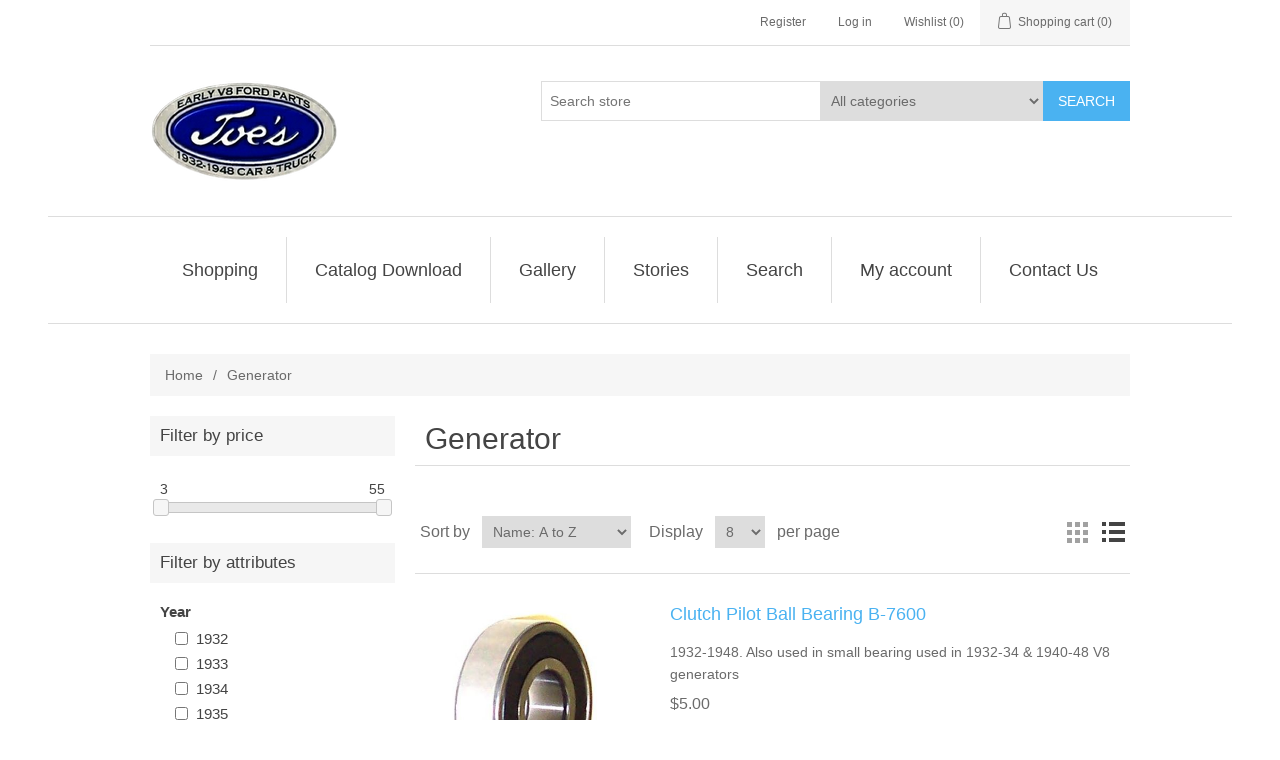

--- FILE ---
content_type: text/html; charset=utf-8
request_url: https://www.joesantiqueauto.com/generator-alternator
body_size: 40157
content:
<!DOCTYPE html><html lang="en" dir="ltr" class="html-category-page"><head><title>Generator. Joe&#x27;s Antique Auto Parts</title><meta charset="UTF-8"><meta name="description" content=""><meta name="keywords" content=""><meta name="generator" content="nopCommerce"><meta name="viewport" content="width=device-width, initial-scale=1"><script type="application/ld+json">{"@context":"https://schema.org","@type":"BreadcrumbList","itemListElement":[{"@type":"ListItem","position":1,"item":{"@id":"https://www.joesantiqueauto.com/generator-alternator","name":"Generator"}}]}</script><link rel="stylesheet" href="/css/ws7nj0xewle_twu0tmnzfw.styles.css?v=CV0NKon43dUxxMXwUew1zL4HzPo"><link rel="canonical" href="https://www.joesantiqueauto.com/generator-alternator"><link rel="apple-touch-icon" sizes="180x180" href="/icons/icons_0/apple-touch-icon.png"><link rel="icon" type="image/png" sizes="32x32" href="/icons/icons_0/favicon-32x32.png"><link rel="icon" type="image/png" sizes="16x16" href="/icons/icons_0/favicon-16x16.png"><link rel="manifest" href="/icons/icons_0/site.webmanifest"><link rel="mask-icon" href="/icons/icons_0/safari-pinned-tab.svg" color="#5bbad5"><link rel="shortcut icon" href="/icons/icons_0/favicon.ico"><meta name="msapplication-TileColor" content="#da532c"><meta name="msapplication-config" content="/icons/icons_0/browserconfig.xml"><meta name="theme-color" content="#ffffff"><body><input name="__RequestVerificationToken" type="hidden" value="CfDJ8KnZ_yzmiClEr83oL51YYGZkU66ZHaRDCGDGiHqJQjujO2FgMy4YARvLWSLjZT2G7iqHQJqdg6CVqVbOLVZhaJNxXVG3Dxmw9V_HXD-O16SDdLWaZnqtRZ954Ra1iglWcS1OmLFJ-xqhEYStTptCARg"><div class="ajax-loading-block-window" style="display:none"></div><div id="dialog-notifications-success" role="status" aria-live="polite" aria-atomic="true" title="Notification" style="display:none"></div><div id="dialog-notifications-error" role="alert" aria-live="assertive" aria-atomic="true" title="Error" style="display:none"></div><div id="dialog-notifications-warning" role="alert" aria-live="assertive" aria-atomic="true" title="Warning" style="display:none"></div><div id="bar-notification" class="bar-notification-container" role="status" aria-live="polite" aria-atomic="true" data-close="Close"></div><div class="master-wrapper-page"><header class="header"><a class="skip" href="#main">Skip navigation</a><div class="header-upper"><div class="header-selectors-wrapper"></div><div class="header-links-wrapper"><div class="header-links"><ul><li><a href="/register?returnUrl=%2Fgenerator-alternator" class="ico-register">Register</a><li><a href="/login?returnUrl=%2Fgenerator-alternator" class="ico-login">Log in</a><li><a href="/wishlist" class="ico-wishlist"> <span class="wishlist-label">Wishlist</span> <span class="wishlist-qty">(0)</span> </a><li id="topcartlink"><a href="/cart" class="ico-cart"> <span class="cart-label">Shopping cart</span> <span class="cart-qty">(0)</span> </a></ul></div><div id="flyout-cart" class="flyout-cart"><div class="mini-shopping-cart"><div class="count">You have no items in your shopping cart.</div></div></div></div></div><div class="header-lower"><div class="header-logo"><a href="/"> <img alt="Joe’s Antique Auto Parts" src="/images/thumbs/0008055_logo[1].png"> </a></div><div role="search" class="search-box store-search-box"><form method="get" id="small-search-box-form" action="/search"><input type="text" class="search-box-text" id="small-searchterms" autocomplete="off" name="q" placeholder="Search store" aria-label="Search store"> <select name="cid" class="search-box-category" data-val="true" data-val-required="The SearchCategoryId field is required." id="SearchCategoryId"><option selected value="0">All categories<option value="176">Battery Related Parts<option value="629">Books &amp; Literature<option value="19">Brakes<option value="35">Brake &amp; Clutch Pedal Parts<option value="234">Bumpers &amp; Related Parts<option value="36">Chassis and Suspension<option value="389">Convertible Top Related Parts<option value="128">Cooling/Radiator Parts<option value="483">Cowl Vent<option value="44">Dash<option value="642">Decals, Tags &amp; Certificates<option value="415">Door Parts<option value="48">Engine<option value="47">Exhaust System<option value="230">Fender Related Parts<option value="486">Firewall<option value="578">Floor Related Parts<option value="22">Front Axle Parts<option value="147">Fuel System<option value="180">Generator<option value="493">Glove Box<option value="215">Grille-Radiator Shell Parts<option value="509">Heater Related Parts<option value="721">Headlights<option value="228">Hood<option value="347">Horns<option value="24">Hub Caps &amp; Trim Rings<option value="46">Ignition<option value="599">Insulation Material<option value="510">Interior Related Parts<option value="381">License Plate<option value="341">Lights &amp; Light Bulbs<option value="308">Mirrors<option value="622">Pickup Parts<option value="465">Radio<option value="39">Rear Axle Parts<option value="610">Restoration Items<option value="386">Roof Parts-Closed Cars<option value="274">Rumble Lid Parts<option value="267">Running Boards &amp; Parts<option value="608">Sheet Metal<option value="27">Spare Tire<option value="184">Starters &amp; Parts<option value="16">Steering<option value="723">Station Wagon Parts<option value="25">Tires Tubes<option value="49">Transmission<option value="317">Trim &amp; Moldings<option value="272">Trunk Parts<option value="14">Wheel--Brake Drum Parts<option value="526">Windows &amp; Glass Related<option value="397">Windshield Related Parts<option value="294">Windshield Wipers<option value="209">Wiring<option value="710">Accessories<option value="706">Upholstery 1935-1947 Pickup<option value="588">Shopping</select> <button type="submit" class="button-1 search-box-button">Search</button></form></div></div></header><div class="header-menu"><nav class="menu-container menu-dropdown"><div id="menu-1" class="menu__toggle" role="button">Categories</div><div role="menu" class="menu" aria-labelledby="menu-1"><div class="menu__item" role="menuitem"><a href="https://www.joesantiqueauto.com/catalog" role="button" class="menu__link" tabindex="0">Shopping</a></div><div class="menu__item" role="menuitem"><a href="/catalog-download" role="button" class="menu__link" tabindex="0">Catalog Download</a></div><div class="menu__item" role="menuitem"><a href="/gallery" role="button" class="menu__link" tabindex="0">Gallery</a></div><div class="menu__item" role="menuitem"><a href="/stories" role="button" class="menu__link" tabindex="0">Stories</a></div><div class="menu__item" role="menuitem"><a href="/search" role="button" class="menu__link" tabindex="0">Search</a></div><div class="menu__item" role="menuitem"><a href="/customer/info" role="button" class="menu__link" tabindex="0">My account</a></div><div class="menu__item" role="menuitem"><a href="/contactus-2" role="button" class="menu__link" tabindex="0">Contact Us</a></div></div></nav></div><main class="master-wrapper-content" id="main"><div class="master-column-wrapper"><div class="breadcrumb"><ul><li><a href="/" title="Home">Home</a> <span class="delimiter">/</span><li><strong class="current-item">Generator</strong> <span id="/generator-alternator"></span></ul></div><aside class="side-2"><section class="block product-filters"><div class="product-filter price-range-filter"><h2 class="filter-title">Filter by price</h2><div class="filter-content"><div class="selected-price-range"><span class="from"></span> <span class="to"></span></div><div id="price-range-slider"></div></div></div><div class="product-filter product-spec-filter"><h2 class="filter-title">Filter by attributes</h2><div class="filter-content"><ul class="group product-spec-group"><li class="name"><strong>Year</strong><li class="item"><input id="attribute-option-24" type="checkbox" data-option-id="24"> <label for="attribute-option-24"> 1932 </label><li class="item"><input id="attribute-option-25" type="checkbox" data-option-id="25"> <label for="attribute-option-25"> 1933 </label><li class="item"><input id="attribute-option-26" type="checkbox" data-option-id="26"> <label for="attribute-option-26"> 1934 </label><li class="item"><input id="attribute-option-27" type="checkbox" data-option-id="27"> <label for="attribute-option-27"> 1935 </label><li class="item"><input id="attribute-option-28" type="checkbox" data-option-id="28"> <label for="attribute-option-28"> 1936 </label><li class="item"><input id="attribute-option-29" type="checkbox" data-option-id="29"> <label for="attribute-option-29"> 1937 </label><li class="item"><input id="attribute-option-30" type="checkbox" data-option-id="30"> <label for="attribute-option-30"> 1938 </label><li class="item"><input id="attribute-option-31" type="checkbox" data-option-id="31"> <label for="attribute-option-31"> 1939 </label><li class="item"><input id="attribute-option-32" type="checkbox" data-option-id="32"> <label for="attribute-option-32"> 1940 </label><li class="item"><input id="attribute-option-33" type="checkbox" data-option-id="33"> <label for="attribute-option-33"> 1941 </label><li class="item"><input id="attribute-option-34" type="checkbox" data-option-id="34"> <label for="attribute-option-34"> 1942 </label><li class="item"><input id="attribute-option-38" type="checkbox" data-option-id="38"> <label for="attribute-option-38"> 1946 </label><li class="item"><input id="attribute-option-39" type="checkbox" data-option-id="39"> <label for="attribute-option-39"> 1947 </label><li class="item"><input id="attribute-option-40" type="checkbox" data-option-id="40"> <label for="attribute-option-40"> 1948 </label></ul></div></div></section><section class="block block-category-navigation"><h2 class="title">Categories</h2><div class="listbox"><ul class="list"><li class="inactive"><a href="/battery-related-parts"> Battery Related Parts </a><li class="inactive"><a href="/books-literature-2"> Books &amp; Literature </a><li class="inactive"><a href="/brakes"> Brakes </a><li class="inactive"><a href="/brake-clutch-pedal-area"> Brake &amp; Clutch Pedal Parts </a><li class="inactive"><a href="/bumpers"> Bumpers &amp; Related Parts </a><li class="inactive"><a href="/suspension-and-chassis"> Chassis and Suspension </a><li class="inactive"><a href="/convertible-top-related-parts"> Convertible Top Related Parts </a><li class="inactive"><a href="/coolingradiator-area"> Cooling/Radiator Parts </a><li class="inactive"><a href="/cowl-vent"> Cowl Vent </a><li class="inactive"><a href="/dash"> Dash </a><li class="inactive"><a href="/decals-more"> Decals, Tags &amp; Certificates </a><li class="inactive"><a href="/door-parts"> Door Parts </a><li class="inactive"><a href="/engine"> Engine </a><li class="inactive"><a href="/exhaust-system"> Exhaust System </a><li class="inactive"><a href="/fender-related-parts"> Fender Related Parts </a><li class="inactive"><a href="/firewall"> Firewall </a><li class="inactive"><a href="/floor-related-parts"> Floor Related Parts </a><li class="inactive"><a href="/front-axle-area"> Front Axle Parts </a><li class="inactive"><a href="/fuel-system"> Fuel System </a><li class="active last"><a href="/generator-alternator"> Generator </a><ul class="sublist"><li class="inactive"><a href="/voltage-regulators-cut-out"> Voltage Regulators &amp; Cut Out </a><li class="inactive"><a href="/generator-parts"> Generator Parts </a></ul><li class="inactive"><a href="/glove-box"> Glove Box </a><li class="inactive"><a href="/grille"> Grille-Radiator Shell Parts </a><li class="inactive"><a href="/heater-related-parts"> Heater Related Parts </a><li class="inactive"><a href="/headlights-2"> Headlights </a><li class="inactive"><a href="/hood"> Hood </a><li class="inactive"><a href="/horns"> Horns </a><li class="inactive"><a href="/hub-caps-trim-rings"> Hub Caps &amp; Trim Rings </a><li class="inactive"><a href="/ignition"> Ignition </a><li class="inactive"><a href="/insulation-material"> Insulation Material </a><li class="inactive"><a href="/interior"> Interior Related Parts </a><li class="inactive"><a href="/license-plate"> License Plate </a><li class="inactive"><a href="/lights-light-bulbs"> Lights &amp; Light Bulbs </a><li class="inactive"><a href="/mirrors"> Mirrors </a><li class="inactive"><a href="/pickup-parts"> Pickup Parts </a><li class="inactive"><a href="/radio"> Radio </a><li class="inactive"><a href="/rear-axle-area-2"> Rear Axle Parts </a><li class="inactive"><a href="/restoration-items"> Restoration Items </a><li class="inactive"><a href="/roof-parts-closed-cars"> Roof Parts-Closed Cars </a><li class="inactive"><a href="/rumble-seat-parts"> Rumble Lid Parts </a><li class="inactive"><a href="/running-boards"> Running Boards &amp; Parts </a><li class="inactive"><a href="/sheet-metal"> Sheet Metal </a><li class="inactive"><a href="/spare-tire-2"> Spare Tire </a><li class="inactive"><a href="/starters-parts"> Starters &amp; Parts </a><li class="inactive"><a href="/steering"> Steering </a><li class="inactive"><a href="/station-wagon-parts"> Station Wagon Parts </a><li class="inactive"><a href="/tires-tubes"> Tires Tubes </a><li class="inactive"><a href="/transmission"> Transmission </a><li class="inactive"><a href="/trim-moldings"> Trim &amp; Moldings </a><li class="inactive"><a href="/trunkrumble-parts"> Trunk Parts </a><li class="inactive"><a href="/wheels-and-tires"> Wheel--Brake Drum Parts </a><li class="inactive"><a href="/windows-glass-related"> Windows &amp; Glass Related </a><li class="inactive"><a href="/windshield-related-parts"> Windshield Related Parts </a><li class="inactive"><a href="/windshield-wipers"> Windshield Wipers </a><li class="inactive"><a href="/wiring"> Wiring </a><li class="inactive"><a href="/accessories-2"> Accessories </a><li class="inactive"><a href="/upholstery"> Upholstery 1935-1947 Pickup </a><li class="inactive"><a href="/catalog"> Shopping </a></ul></div></section><section class="block block-manufacturer-navigation"><h2 class="title">Manufacturers</h2><div class="listbox"><ul class="list"><li class="inactive"><a href="/asus">ASUS</a><li class="inactive"><a href="/hp">HP</a></ul></div></section></aside><section class="center-2"><div class="page category-page"><div class="page-title"><h1>Generator</h1></div><div class="page-body"><div class="product-selectors"><div class="product-viewmode"><span>View as</span> <a class="viewmode-icon grid" data-viewmode="grid" title="Grid" tabindex="0" role="button" href="#">Grid</a> <a class="viewmode-icon list selected" data-viewmode="list" title="List" tabindex="0" role="button" href="#">List</a></div><div class="product-sorting"><span>Sort by</span> <select aria-label="Select product sort order" id="products-orderby" name="products-orderby"><option selected value="5">Name: A to Z<option value="6">Name: Z to A<option value="0">Position<option value="10">Price: Low to High<option value="11">Price: High to Low<option value="15">Created on</select></div><div class="product-page-size"><span>Display</span> <select aria-label="Select number of products per page" id="products-pagesize" name="products-pagesize"><option value="4">4<option selected value="8">8<option value="12">12</select> <span>per page</span></div></div><div class="products-container"><div class="ajax-products-busy"></div><div class="products-wrapper"><div class="product-list"><div class="item-grid"><div class="item-box"><article class="product-item" data-productid="853"><div class="picture"><a href="/clutch-pilot-ball-bearing-b-7600" title="Show details for Clutch Pilot Ball Bearing B-7600"> <img alt="Picture of Clutch Pilot Ball Bearing B-7600" src="/images/thumbs/0001809_clutch-pilot-ball-bearing-b-7600_415.tiff" title="Show details for Clutch Pilot Ball Bearing B-7600"> </a></div><div class="details"><h2 class="product-title"><a href="/clutch-pilot-ball-bearing-b-7600">Clutch Pilot Ball Bearing B-7600</a></h2><div class="description" data-short-description="none">1932-1948. Also used in small bearing used in 1932-34 & 1940-48 V8 generators</div><div class="add-info"><div class="prices"><span class="price actual-price">$5.00</span></div><div class="buttons"><button type="button" class="button-2 product-box-add-to-cart-button" onclick="return AjaxCart.addproducttocart_catalog(&#34;/addproducttocart/catalog/853/1/1&#34;),!1">Add to cart</button><div id="moveToWishlistModal_853" title="Specify your wishlist" style="display:none"><div class="wishlist-buttons-container"><button type="button" class="button-2 custom-wishlist-button add-new" onclick="showAddWishlistModal(853);closeMoveToWishlistModal(853)"> Custom wishlist </button></div></div><div id="addWishlistModal_853" title="Add new wishlist" style="display:none"><div class="add-wishlist-content"><input type="text" id="wishlistName_853" placeholder="Enter wishlist name"> <button type="button" class="wishlist-add-custom-button" onclick="addWishlist(853)">OK</button></div></div><button type="button" class="button-2 add-to-wishlist-button" title="Add to wishlist" onclick="return AjaxCart.addproducttocart_catalog(&#34;/addproducttocart/catalog/853/2/1&#34;),!1">Add to wishlist</button></div></div></div></article></div><div class="item-box"><article class="product-item" data-productid="4521"><div class="picture"><a href="/generator-adjusting-nut-washer-21a-10148" title="Show details for Generator Adjusting Nut &amp; Washer, 21A-10148"> <img alt="Picture of Generator Adjusting Nut &amp; Washer, 21A-10148" src="/images/thumbs/0009024_generator-adjusting-nut-washer-21a-10148_415.jpeg" title="Show details for Generator Adjusting Nut &amp; Washer, 21A-10148"> </a></div><div class="details"><h2 class="product-title"><a href="/generator-adjusting-nut-washer-21a-10148">Generator Adjusting Nut &amp; Washer, 21A-10148</a></h2><div class="description" data-short-description="none">1942-53 Ford generator adjusting nut and special square washer.</div><div class="add-info"><div class="prices"><span class="price actual-price">$13.00</span></div><div class="buttons"><button type="button" class="button-2 product-box-add-to-cart-button" onclick="return AjaxCart.addproducttocart_catalog(&#34;/addproducttocart/catalog/4521/1/1&#34;),!1">Add to cart</button><div id="moveToWishlistModal_4521" title="Specify your wishlist" style="display:none"><div class="wishlist-buttons-container"><button type="button" class="button-2 custom-wishlist-button add-new" onclick="showAddWishlistModal(4521);closeMoveToWishlistModal(4521)"> Custom wishlist </button></div></div><div id="addWishlistModal_4521" title="Add new wishlist" style="display:none"><div class="add-wishlist-content"><input type="text" id="wishlistName_4521" placeholder="Enter wishlist name"> <button type="button" class="wishlist-add-custom-button" onclick="addWishlist(4521)">OK</button></div></div><button type="button" class="button-2 add-to-wishlist-button" title="Add to wishlist" onclick="return AjaxCart.addproducttocart_catalog(&#34;/addproducttocart/catalog/4521/2/1&#34;),!1">Add to wishlist</button></div></div></div></article></div><div class="item-box"><article class="product-item" data-productid="1218"><div class="picture"><a href="/generator-bearing-18-10094-r" title="Show details for Generator Bearing CUP, 18-10094-R"> <img alt="Picture of Generator Bearing CUP, 18-10094-R" src="/images/thumbs/0002464_generator-bearing-cup-18-10094-r_415.tiff" title="Show details for Generator Bearing CUP, 18-10094-R"> </a></div><div class="details"><h2 class="product-title"><a href="/generator-bearing-18-10094-r">Generator Bearing CUP, 18-10094-R</a></h2><div class="description" data-short-description="none">Tapered roller race only V8, 1932-1937 car & pickup</div><div class="add-info"><div class="prices"><span class="price actual-price">$14.00</span></div><div class="buttons"><button type="button" class="button-2 product-box-add-to-cart-button" onclick="return AjaxCart.addproducttocart_catalog(&#34;/addproducttocart/catalog/1218/1/1&#34;),!1">Add to cart</button><div id="moveToWishlistModal_1218" title="Specify your wishlist" style="display:none"><div class="wishlist-buttons-container"><button type="button" class="button-2 custom-wishlist-button add-new" onclick="showAddWishlistModal(1218);closeMoveToWishlistModal(1218)"> Custom wishlist </button></div></div><div id="addWishlistModal_1218" title="Add new wishlist" style="display:none"><div class="add-wishlist-content"><input type="text" id="wishlistName_1218" placeholder="Enter wishlist name"> <button type="button" class="wishlist-add-custom-button" onclick="addWishlist(1218)">OK</button></div></div><button type="button" class="button-2 add-to-wishlist-button" title="Add to wishlist" onclick="return AjaxCart.addproducttocart_catalog(&#34;/addproducttocart/catalog/1218/2/1&#34;),!1">Add to wishlist</button></div></div></div></article></div><div class="item-box"><article class="product-item" data-productid="1217"><div class="picture"><a href="/generator-bearing-18-10094" title="Show details for Generator Bearing, 18-10094"> <img alt="Picture of Generator Bearing, 18-10094" src="/images/thumbs/0002463_generator-bearing-18-10094_415.tiff" title="Show details for Generator Bearing, 18-10094"> </a></div><div class="details"><h2 class="product-title"><a href="/generator-bearing-18-10094">Generator Bearing, 18-10094</a></h2><div class="description" data-short-description="none">Tapered roller bearing only V8, 1932-1937 car & pickup</div><div class="add-info"><div class="prices"><span class="price actual-price">$19.75</span></div><div class="buttons"><button type="button" class="button-2 product-box-add-to-cart-button" onclick="return AjaxCart.addproducttocart_catalog(&#34;/addproducttocart/catalog/1217/1/1&#34;),!1">Add to cart</button><div id="moveToWishlistModal_1217" title="Specify your wishlist" style="display:none"><div class="wishlist-buttons-container"><button type="button" class="button-2 custom-wishlist-button add-new" onclick="showAddWishlistModal(1217);closeMoveToWishlistModal(1217)"> Custom wishlist </button></div></div><div id="addWishlistModal_1217" title="Add new wishlist" style="display:none"><div class="add-wishlist-content"><input type="text" id="wishlistName_1217" placeholder="Enter wishlist name"> <button type="button" class="wishlist-add-custom-button" onclick="addWishlist(1217)">OK</button></div></div><button type="button" class="button-2 add-to-wishlist-button" title="Add to wishlist" onclick="return AjaxCart.addproducttocart_catalog(&#34;/addproducttocart/catalog/1217/2/1&#34;),!1">Add to wishlist</button></div></div></div></article></div><div class="item-box"><article class="product-item" data-productid="1219"><div class="picture"><a href="/generator-bearing-79-10094" title="Show details for Generator Bearing, 79-10094"> <img alt="Picture of Generator Bearing, 79-10094" src="/images/thumbs/0002465_generator-bearing-79-10094_415.tiff" title="Show details for Generator Bearing, 79-10094"> </a></div><div class="details"><h2 class="product-title"><a href="/generator-bearing-79-10094">Generator Bearing, 79-10094</a></h2><div class="description" data-short-description="none">Large roller bearing, 8 cylinder, 1937-1941 car & pickup</div><div class="add-info"><div class="prices"><span class="price actual-price">$10.00</span></div><div class="buttons"><button type="button" class="button-2 product-box-add-to-cart-button" onclick="return AjaxCart.addproducttocart_catalog(&#34;/addproducttocart/catalog/1219/1/1&#34;),!1">Add to cart</button><div id="moveToWishlistModal_1219" title="Specify your wishlist" style="display:none"><div class="wishlist-buttons-container"><button type="button" class="button-2 custom-wishlist-button add-new" onclick="showAddWishlistModal(1219);closeMoveToWishlistModal(1219)"> Custom wishlist </button></div></div><div id="addWishlistModal_1219" title="Add new wishlist" style="display:none"><div class="add-wishlist-content"><input type="text" id="wishlistName_1219" placeholder="Enter wishlist name"> <button type="button" class="wishlist-add-custom-button" onclick="addWishlist(1219)">OK</button></div></div><button type="button" class="button-2 add-to-wishlist-button" title="Add to wishlist" onclick="return AjaxCart.addproducttocart_catalog(&#34;/addproducttocart/catalog/1219/2/1&#34;),!1">Add to wishlist</button></div></div></div></article></div><div class="item-box"><article class="product-item" data-productid="1214"><div class="picture"><a href="/generator-brush-set-01a-10043" title="Show details for Generator Brush Set, 01A-10043"> <img alt="Picture of Generator Brush Set, 01A-10043" src="/images/thumbs/0002459_generator-brush-set-01a-10043_415.tiff" title="Show details for Generator Brush Set, 01A-10043"> </a></div><div class="details"><h2 class="product-title"><a href="/generator-brush-set-01a-10043">Generator Brush Set, 01A-10043</a></h2><div class="description" data-short-description="none">Brush set, 2 brush type, 1940-1948</div><div class="add-info"><div class="prices"><span class="price actual-price">$4.75</span></div><div class="buttons"><button type="button" class="button-2 product-box-add-to-cart-button" onclick="return AjaxCart.addproducttocart_catalog(&#34;/addproducttocart/catalog/1214/1/1&#34;),!1">Add to cart</button><div id="moveToWishlistModal_1214" title="Specify your wishlist" style="display:none"><div class="wishlist-buttons-container"><button type="button" class="button-2 custom-wishlist-button add-new" onclick="showAddWishlistModal(1214);closeMoveToWishlistModal(1214)"> Custom wishlist </button></div></div><div id="addWishlistModal_1214" title="Add new wishlist" style="display:none"><div class="add-wishlist-content"><input type="text" id="wishlistName_1214" placeholder="Enter wishlist name"> <button type="button" class="wishlist-add-custom-button" onclick="addWishlist(1214)">OK</button></div></div><button type="button" class="button-2 add-to-wishlist-button" title="Add to wishlist" onclick="return AjaxCart.addproducttocart_catalog(&#34;/addproducttocart/catalog/1214/2/1&#34;),!1">Add to wishlist</button></div></div></div></article></div><div class="item-box"><article class="product-item" data-productid="1213"><div class="picture"><a href="/generator-brush-set-40-10043" title="Show details for Generator Brush Set, 40-10043"> <img alt="Picture of Generator Brush Set, 40-10043" src="/images/thumbs/0002458_generator-brush-set-40-10043_415.tiff" title="Show details for Generator Brush Set, 40-10043"> </a></div><div class="details"><h2 class="product-title"><a href="/generator-brush-set-40-10043">Generator Brush Set, 40-10043</a></h2><div class="description" data-short-description="none">Brush set, 3 brush type, 1932-1939 car & pickup</div><div class="add-info"><div class="prices"><span class="price actual-price">$3.50</span></div><div class="buttons"><button type="button" class="button-2 product-box-add-to-cart-button" onclick="return AjaxCart.addproducttocart_catalog(&#34;/addproducttocart/catalog/1213/1/1&#34;),!1">Add to cart</button><div id="moveToWishlistModal_1213" title="Specify your wishlist" style="display:none"><div class="wishlist-buttons-container"><button type="button" class="button-2 custom-wishlist-button add-new" onclick="showAddWishlistModal(1213);closeMoveToWishlistModal(1213)"> Custom wishlist </button></div></div><div id="addWishlistModal_1213" title="Add new wishlist" style="display:none"><div class="add-wishlist-content"><input type="text" id="wishlistName_1213" placeholder="Enter wishlist name"> <button type="button" class="wishlist-add-custom-button" onclick="addWishlist(1213)">OK</button></div></div><button type="button" class="button-2 add-to-wishlist-button" title="Add to wishlist" onclick="return AjaxCart.addproducttocart_catalog(&#34;/addproducttocart/catalog/1213/2/1&#34;),!1">Add to wishlist</button></div></div></div></article></div><div class="item-box"><article class="product-item" data-productid="1216"><div class="picture"><a href="/generator-brush-spring-91a-10057" title="Show details for Generator Brush Spring, 91A-10057"> <img alt="Picture of Generator Brush Spring, 91A-10057" src="/images/thumbs/0002462_generator-brush-spring-91a-10057_415.jpeg" title="Show details for Generator Brush Spring, 91A-10057"> </a></div><div class="details"><h2 class="product-title"><a href="/generator-brush-spring-91a-10057">Generator Brush Spring, 91A-10057</a></h2><div class="description" data-short-description="none">2 brush type, 1939-1948 car & pickup</div><div class="add-info"><div class="prices"><span class="price actual-price">$6.50</span></div><div class="buttons"><button type="button" class="button-2 product-box-add-to-cart-button" onclick="return AjaxCart.addproducttocart_catalog(&#34;/addproducttocart/catalog/1216/1/1&#34;),!1">Add to cart</button><div id="moveToWishlistModal_1216" title="Specify your wishlist" style="display:none"><div class="wishlist-buttons-container"><button type="button" class="button-2 custom-wishlist-button add-new" onclick="showAddWishlistModal(1216);closeMoveToWishlistModal(1216)"> Custom wishlist </button></div></div><div id="addWishlistModal_1216" title="Add new wishlist" style="display:none"><div class="add-wishlist-content"><input type="text" id="wishlistName_1216" placeholder="Enter wishlist name"> <button type="button" class="wishlist-add-custom-button" onclick="addWishlist(1216)">OK</button></div></div><button type="button" class="button-2 add-to-wishlist-button" title="Add to wishlist" onclick="return AjaxCart.addproducttocart_catalog(&#34;/addproducttocart/catalog/1216/2/1&#34;),!1">Add to wishlist</button></div></div></div></article></div></div></div><div class="pager"><ul><li class="current-page"><span>1</span><li class="individual-page"><a data-page="2" href="https://www.joesantiqueauto.com/generator-alternator?pagenumber=2">2</a><li class="next-page"><a data-page="2" href="https://www.joesantiqueauto.com/generator-alternator?pagenumber=2">Next</a></ul></div></div></div></div></div></section></div></main><footer class="footer"><section class="footer-upper"><nav class="footer-navigation"><div class="footer-menu" role="none"><h2 id="footer-menu-2" class="footer-menu__title footer-menu__toggle" aria-haspopup="menu" aria-expanded="false">Information</h2><div class="footer-menu__list" role="menu" aria-labelledby="footer-menu-2"><div class="footer-menu__item" role="menuitem"><a href="/sitemap" class="footer-menu__link">Sitemap</a></div><div class="footer-menu__item" role="menuitem"><a href="/shipping-returns" class="footer-menu__link">Shipping &amp; Returns</a></div><div class="footer-menu__item" role="menuitem"><a href="/privacy-policy" class="footer-menu__link">Privacy policy</a></div><div class="footer-menu__item" role="menuitem"><a href="/about-us" class="footer-menu__link">About Us</a></div><div class="footer-menu__item" role="menuitem"><a href="/contactus" class="footer-menu__link">Contact us</a></div></div></div><div class="footer-menu" role="none"><h2 id="footer-menu-3" class="footer-menu__title footer-menu__toggle" aria-haspopup="menu" aria-expanded="false">Customer service</h2><div class="footer-menu__list" role="menu" aria-labelledby="footer-menu-3"><div class="footer-menu__item" role="menuitem"><a href="/recentlyviewedproducts" class="footer-menu__link">Recently viewed products</a></div></div></div><div class="footer-menu" role="none"><h2 id="footer-menu-4" class="footer-menu__title footer-menu__toggle" aria-haspopup="menu" aria-expanded="false">My account</h2><div class="footer-menu__list" role="menu" aria-labelledby="footer-menu-4"><div class="footer-menu__item" role="menuitem"><a href="/customer/info" class="footer-menu__link">My account</a></div><div class="footer-menu__item" role="menuitem"><a href="/order/history" class="footer-menu__link">Orders</a></div><div class="footer-menu__item" role="menuitem"><a href="/customer/addresses" class="footer-menu__link">Addresses</a></div><div class="footer-menu__item" role="menuitem"><a href="/cart" class="footer-menu__link">Shopping cart</a></div><div class="footer-menu__item" role="menuitem"><a href="/wishlist" class="footer-menu__link">Wishlist</a></div></div></div></nav><div class="footer-block follow-us"><div class="social"><h2 class="title">Follow us</h2><ul class="networks"><li class="rss"><a href="/news/rss/1">RSS</a></ul></div><div class="newsletter" role="form"><h2 class="title">Newsletter</h2><div class="newsletter-subscribe" id="newsletter-subscribe-block"><div class="newsletter-email"><input id="newsletter-email" class="newsletter-subscribe-text" placeholder="Enter your email here..." aria-label="Sign up for our newsletter" type="email" name="NewsLetterEmail"> <button type="button" id="newsletter-subscribe-button" class="button-1 newsletter-subscribe-button">Subscribe</button></div><div class="newsletter-validation"><span id="subscribe-loading-progress" style="display:none" class="please-wait">Wait...</span> <span class="field-validation-valid" data-valmsg-for="NewsLetterEmail" data-valmsg-replace="true"></span></div></div><div class="newsletter-result" id="newsletter-result-block"></div></div></div></section><section class="footer-lower"><div class="footer-info"><span class="footer-disclaimer">Copyright &copy; 2026 Joe’s Antique Auto Parts. All rights reserved.</span></div><div class="footer-powered-by">Powered by <a href="https://www.nopcommerce.com/" target="_blank" rel="nofollow">nopCommerce</a></div></section></footer></div><script src="/js/blsiqmzhhmoqeo0kwvwk_a.scripts.js?v=krcXn4mex1ngx3eD6g5-Vh1zWhw"></script><script src="/lib_npm/jquery-ui-touch-punch/jquery.ui.touch-punch.min.js?v=8scY86kHGUrcEyyYyv3jwGPXLQM"></script><script>$(function(){var n=$("[data-viewmode]");n.on("click",function(){return $(this).hasClass("selected")||(n.toggleClass("selected"),CatalogProducts.getProducts()),!1});$(CatalogProducts).on("before",function(n){var t=$("[data-viewmode].selected");t&&n.payload.urlBuilder.addParameter("viewmode",t.data("viewmode"))})})</script><script>$(function(){var n=$("#products-orderby");n.on("change",function(){CatalogProducts.getProducts()});$(CatalogProducts).on("before",function(t){t.payload.urlBuilder.addParameter("orderby",n.val())})})</script><script>$(function(){var n=$("#products-pagesize");n.on("change",function(){CatalogProducts.getProducts()});$(CatalogProducts).on("before",function(t){t.payload.urlBuilder.addParameter("pagesize",n.val())})})</script><script>function showAddWishlistModal(n){$("#addWishlistModal_"+n).dialog()}function closeAddWishlistModal(n){$("#addWishlistModal_"+n).dialog("close")}function addWishlist(n){const t=document.getElementById("wishlistName_"+n).value;if(!t){alert("A wishlist name is required.");return}AjaxCart.createCustomWishlist("/addcustomwishlist",t,n);$("#addWishlistModal_"+n).dialog("close")}</script><script>function showMoveToWishlistModal(n){$("#moveToWishlistModal_"+n).dialog()}function closeMoveToWishlistModal(n){$("#moveToWishlistModal_"+n).dialog("close")}</script><script>function addPagerHandlers(){$("[data-page]").on("click",function(n){return n.preventDefault(),CatalogProducts.getProducts($(this).data("page")),!1})}$(function(){CatalogProducts.init({ajax:!0,browserPath:"/generator-alternator",fetchUrl:"/category/products?categoryId=180"});addPagerHandlers();$(CatalogProducts).on("loaded",function(){addPagerHandlers()})})</script><script>function setSelectedPriceRange(n,t){var i=$(".selected-price-range");$(".from",i).html(n);$(".to",i).html(t)}$(function(){var n=$("#price-range-slider");n.slider({range:!0,min:3,max:55,values:[3,55],slide:function(n,t){setSelectedPriceRange(t.values[0],t.values[1])},stop:function(){CatalogProducts.getProducts()}});setSelectedPriceRange(n.slider("values",0),n.slider("values",1));$(CatalogProducts).on("before",function(t){var i=n.slider("values");i&&i.length>0&&t.payload.urlBuilder.addParameter("price",i.join("-"))})})</script><script>$(function(){var n=$("[data-option-id]");n.on("change",function(){CatalogProducts.getProducts()});$(CatalogProducts).on("before",function(t){var i=$.map(n,function(n){var t=$(n);return t.is(":checked")?t.data("option-id"):null});i&&i.length>0&&t.payload.urlBuilder.addParameter("specs",i.join(","))})})</script><script>$(function(){$(".block .filter-title").on("click",function(){var n=window,t="inner",i;"innerWidth"in window||(t="client",n=document.documentElement||document.body);i={width:n[t+"Width"],height:n[t+"Height"]};i.width<1001&&$(this).siblings(".filter-content").slideToggle("slow")})})</script><script>$(function(){$(".header-upper").on({focus:function(){$("#flyout-cart").addClass("active")},focusout:function(){setTimeout(function(){$("#topcartlink, #flyout-cart").find(":focus").length||$("#flyout-cart").removeClass("active")},0)},mouseenter:function(){$("#flyout-cart").addClass("active")},mouseleave:function(){$("#flyout-cart").removeClass("active")}},"#topcartlink, #flyout-cart");AjaxCart.init(!1,".header-links .cart-qty",".header-links .wishlist-qty","#flyout-cart",{AjaxCartFailure:"Failed to add the product. Please refresh the page and try one more time."})})</script><script>$(function(){$("#SearchCategoryId").on("change",function(){$("#small-searchterms").focus()})})</script><script>$("#small-search-box-form").on("submit",function(n){if(n.preventDefault(),$("#small-searchterms").val()==""){alert("Please enter some search keyword");$("#small-searchterms").focus();return}var r=document.getElementById("small-search-box-form"),t=new FormData(r),i=t.get("cid");i&&i!="0"&&(t.append("advs",!0),t.append("isc",!0));window.location.href=`/search?${new URLSearchParams(t).toString()}`})</script><script>$(function(){var n=new Map,t,i;$("#small-searchterms").autocomplete({delay:500,minLength:3,source:function(t,i){var e=t.term&&t.term.trim().toLowerCase(),u=$("#SearchCategoryId"),o=u.length==0?0:u.val(),f={term:e,categoryId:o},r=JSON.stringify(f);if(n.has(r)){i(n.get(r));return}$.getJSON("/catalog/searchtermautocomplete",f,function(t){n.set(r,t);i(t)})},appendTo:".search-box",select:function(n,t){return $("#small-searchterms").val(t.item.label),setLocation(t.item.producturl),!1},open:function(){t&&(i=document.getElementById("small-searchterms").value,$(".ui-autocomplete").append('<li class="ui-menu-item" role="presentation"><a href="/search?q='+i+'">View all results...<\/a><\/li>'))}}).focus(function(){$(this).autocomplete("search",$(this).val())}).data("ui-autocomplete")._renderItem=function(n,i){var r=i.label;return t=i.showlinktoresultsearch,r=htmlEncode(r),imageWidth="20",$("<li><\/li>").data("item.autocomplete",i).append("<a><span>"+r+"<\/span><\/a>").appendTo(n)}})</script><script>mainMenu.init(".menu-container .menu__toggle, .menu-container .menu__item-toggle","menu-dropdown--active")</script><script>mainMenu.init(".footer-navigation .footer-menu__toggle","footer-menu--active")</script><script>async function getCaptchaToken(n,t,i){var r="";if(i)for(grecaptcha.ready(()=>{grecaptcha.execute(t,{action:n}).then(n=>{r=n})});r=="";)await new Promise(n=>setTimeout(n,100));else r=$('#newsletter-subscribe-block .captcha-box textarea[name="g-recaptcha-response"').val();return r}async function newsletter_subscribe(n){var r=$("#subscribe-loading-progress"),t,i;r.show();t="";!1&&(t=await getCaptchaToken("SubscribeNewsletter","6Lf_LfEUAAAAACBFvr1tF_R95dVJ1YVxCex8ZBWQ",!1));i={subscribe:n,email:$("#newsletter-email").val(),"g-recaptcha-response":t};addAntiForgeryToken(i);$.ajax({cache:!1,type:"POST",url:"/subscribenewsletter",data:i,success:function(n){$("#newsletter-result-block").html(n.Result);n.Success?($("#newsletter-subscribe-block").hide(),$("#newsletter-result-block").show()):$("#newsletter-result-block").fadeIn("slow").delay(2e3).fadeOut("slow")},error:function(){alert("Failed to subscribe.")},complete:function(){r.hide()}})}$(function(){$("#newsletter-subscribe-button").on("click",function(){newsletter_subscribe("true")});$("#newsletter-email").on("keydown",function(n){if(n.keyCode==13)return $("#newsletter-subscribe-button").trigger("click"),!1})})</script><script>$(function(){$(".block .title").on("click",function(){var n=window,t="inner",i;"innerWidth"in window||(t="client",n=document.documentElement||document.body);i={width:n[t+"Width"],height:n[t+"Height"]};i.width<1001&&$(this).siblings(".listbox").slideToggle("slow")})})</script>